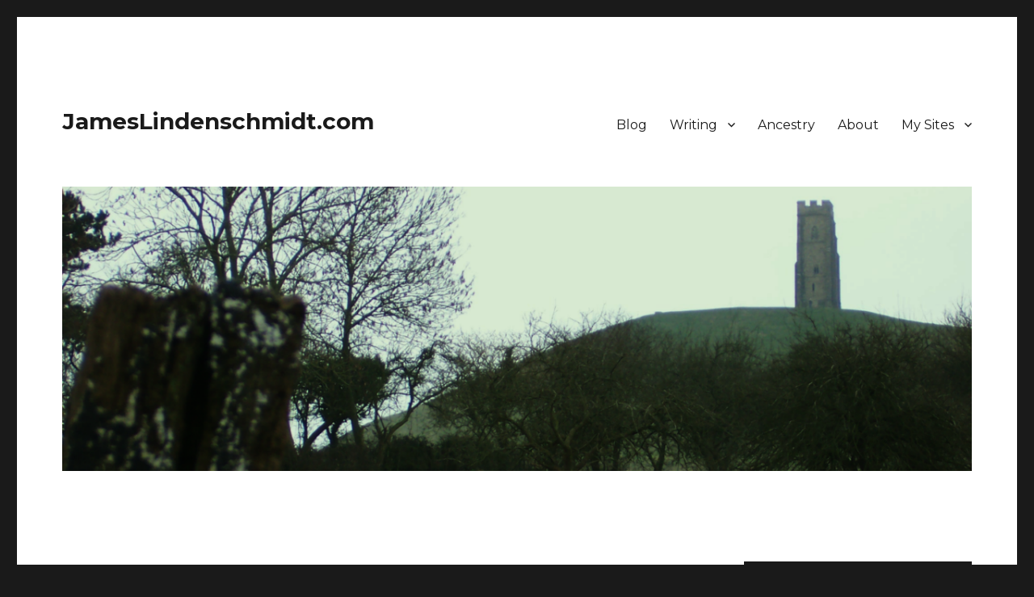

--- FILE ---
content_type: text/html; charset=UTF-8
request_url: https://jameslindenschmidt.com/2004/03/comments-on-this-site/
body_size: 11881
content:
<!DOCTYPE html>
<html lang="en-US" class="no-js">
<head>
	<meta charset="UTF-8">
	<meta name="viewport" content="width=device-width, initial-scale=1">
	<link rel="profile" href="http://gmpg.org/xfn/11">
		<link rel="pingback" href="https://jameslindenschmidt.com/xmlrpc.php">
		<script>(function(html){html.className = html.className.replace(/\bno-js\b/,'js')})(document.documentElement);</script>
<title>comments on this site &#8211; JamesLindenschmidt.com</title>
<meta name='robots' content='max-image-preview:large' />
<link rel='dns-prefetch' href='//stats.wp.com' />
<link rel='dns-prefetch' href='//fonts.googleapis.com' />
<link rel='dns-prefetch' href='//v0.wordpress.com' />
<link rel="alternate" type="application/rss+xml" title="JamesLindenschmidt.com &raquo; Feed" href="https://jameslindenschmidt.com/feed/" />
<link rel="alternate" type="application/rss+xml" title="JamesLindenschmidt.com &raquo; Comments Feed" href="https://jameslindenschmidt.com/comments/feed/" />
<link rel="alternate" type="application/rss+xml" title="JamesLindenschmidt.com &raquo; comments on this site Comments Feed" href="https://jameslindenschmidt.com/2004/03/comments-on-this-site/feed/" />
<link rel="alternate" title="oEmbed (JSON)" type="application/json+oembed" href="https://jameslindenschmidt.com/wp-json/oembed/1.0/embed?url=https%3A%2F%2Fjameslindenschmidt.com%2F2004%2F03%2Fcomments-on-this-site%2F" />
<link rel="alternate" title="oEmbed (XML)" type="text/xml+oembed" href="https://jameslindenschmidt.com/wp-json/oembed/1.0/embed?url=https%3A%2F%2Fjameslindenschmidt.com%2F2004%2F03%2Fcomments-on-this-site%2F&#038;format=xml" />
<style id='wp-img-auto-sizes-contain-inline-css' type='text/css'>
img:is([sizes=auto i],[sizes^="auto," i]){contain-intrinsic-size:3000px 1500px}
/*# sourceURL=wp-img-auto-sizes-contain-inline-css */
</style>
<link rel='stylesheet' id='twentysixteen-jetpack-css' href='https://jameslindenschmidt.com/wp-content/plugins/jetpack/modules/theme-tools/compat/twentysixteen.css?ver=15.3.1' type='text/css' media='all' />
<style id='wp-emoji-styles-inline-css' type='text/css'>

	img.wp-smiley, img.emoji {
		display: inline !important;
		border: none !important;
		box-shadow: none !important;
		height: 1em !important;
		width: 1em !important;
		margin: 0 0.07em !important;
		vertical-align: -0.1em !important;
		background: none !important;
		padding: 0 !important;
	}
/*# sourceURL=wp-emoji-styles-inline-css */
</style>
<style id='wp-block-library-inline-css' type='text/css'>
:root{--wp-block-synced-color:#7a00df;--wp-block-synced-color--rgb:122,0,223;--wp-bound-block-color:var(--wp-block-synced-color);--wp-editor-canvas-background:#ddd;--wp-admin-theme-color:#007cba;--wp-admin-theme-color--rgb:0,124,186;--wp-admin-theme-color-darker-10:#006ba1;--wp-admin-theme-color-darker-10--rgb:0,107,160.5;--wp-admin-theme-color-darker-20:#005a87;--wp-admin-theme-color-darker-20--rgb:0,90,135;--wp-admin-border-width-focus:2px}@media (min-resolution:192dpi){:root{--wp-admin-border-width-focus:1.5px}}.wp-element-button{cursor:pointer}:root .has-very-light-gray-background-color{background-color:#eee}:root .has-very-dark-gray-background-color{background-color:#313131}:root .has-very-light-gray-color{color:#eee}:root .has-very-dark-gray-color{color:#313131}:root .has-vivid-green-cyan-to-vivid-cyan-blue-gradient-background{background:linear-gradient(135deg,#00d084,#0693e3)}:root .has-purple-crush-gradient-background{background:linear-gradient(135deg,#34e2e4,#4721fb 50%,#ab1dfe)}:root .has-hazy-dawn-gradient-background{background:linear-gradient(135deg,#faaca8,#dad0ec)}:root .has-subdued-olive-gradient-background{background:linear-gradient(135deg,#fafae1,#67a671)}:root .has-atomic-cream-gradient-background{background:linear-gradient(135deg,#fdd79a,#004a59)}:root .has-nightshade-gradient-background{background:linear-gradient(135deg,#330968,#31cdcf)}:root .has-midnight-gradient-background{background:linear-gradient(135deg,#020381,#2874fc)}:root{--wp--preset--font-size--normal:16px;--wp--preset--font-size--huge:42px}.has-regular-font-size{font-size:1em}.has-larger-font-size{font-size:2.625em}.has-normal-font-size{font-size:var(--wp--preset--font-size--normal)}.has-huge-font-size{font-size:var(--wp--preset--font-size--huge)}.has-text-align-center{text-align:center}.has-text-align-left{text-align:left}.has-text-align-right{text-align:right}.has-fit-text{white-space:nowrap!important}#end-resizable-editor-section{display:none}.aligncenter{clear:both}.items-justified-left{justify-content:flex-start}.items-justified-center{justify-content:center}.items-justified-right{justify-content:flex-end}.items-justified-space-between{justify-content:space-between}.screen-reader-text{border:0;clip-path:inset(50%);height:1px;margin:-1px;overflow:hidden;padding:0;position:absolute;width:1px;word-wrap:normal!important}.screen-reader-text:focus{background-color:#ddd;clip-path:none;color:#444;display:block;font-size:1em;height:auto;left:5px;line-height:normal;padding:15px 23px 14px;text-decoration:none;top:5px;width:auto;z-index:100000}html :where(.has-border-color){border-style:solid}html :where([style*=border-top-color]){border-top-style:solid}html :where([style*=border-right-color]){border-right-style:solid}html :where([style*=border-bottom-color]){border-bottom-style:solid}html :where([style*=border-left-color]){border-left-style:solid}html :where([style*=border-width]){border-style:solid}html :where([style*=border-top-width]){border-top-style:solid}html :where([style*=border-right-width]){border-right-style:solid}html :where([style*=border-bottom-width]){border-bottom-style:solid}html :where([style*=border-left-width]){border-left-style:solid}html :where(img[class*=wp-image-]){height:auto;max-width:100%}:where(figure){margin:0 0 1em}html :where(.is-position-sticky){--wp-admin--admin-bar--position-offset:var(--wp-admin--admin-bar--height,0px)}@media screen and (max-width:600px){html :where(.is-position-sticky){--wp-admin--admin-bar--position-offset:0px}}

/*# sourceURL=wp-block-library-inline-css */
</style><style id='global-styles-inline-css' type='text/css'>
:root{--wp--preset--aspect-ratio--square: 1;--wp--preset--aspect-ratio--4-3: 4/3;--wp--preset--aspect-ratio--3-4: 3/4;--wp--preset--aspect-ratio--3-2: 3/2;--wp--preset--aspect-ratio--2-3: 2/3;--wp--preset--aspect-ratio--16-9: 16/9;--wp--preset--aspect-ratio--9-16: 9/16;--wp--preset--color--black: #000000;--wp--preset--color--cyan-bluish-gray: #abb8c3;--wp--preset--color--white: #fff;--wp--preset--color--pale-pink: #f78da7;--wp--preset--color--vivid-red: #cf2e2e;--wp--preset--color--luminous-vivid-orange: #ff6900;--wp--preset--color--luminous-vivid-amber: #fcb900;--wp--preset--color--light-green-cyan: #7bdcb5;--wp--preset--color--vivid-green-cyan: #00d084;--wp--preset--color--pale-cyan-blue: #8ed1fc;--wp--preset--color--vivid-cyan-blue: #0693e3;--wp--preset--color--vivid-purple: #9b51e0;--wp--preset--color--dark-gray: #1a1a1a;--wp--preset--color--medium-gray: #686868;--wp--preset--color--light-gray: #e5e5e5;--wp--preset--color--blue-gray: #4d545c;--wp--preset--color--bright-blue: #007acc;--wp--preset--color--light-blue: #9adffd;--wp--preset--color--dark-brown: #402b30;--wp--preset--color--medium-brown: #774e24;--wp--preset--color--dark-red: #640c1f;--wp--preset--color--bright-red: #ff675f;--wp--preset--color--yellow: #ffef8e;--wp--preset--gradient--vivid-cyan-blue-to-vivid-purple: linear-gradient(135deg,rgb(6,147,227) 0%,rgb(155,81,224) 100%);--wp--preset--gradient--light-green-cyan-to-vivid-green-cyan: linear-gradient(135deg,rgb(122,220,180) 0%,rgb(0,208,130) 100%);--wp--preset--gradient--luminous-vivid-amber-to-luminous-vivid-orange: linear-gradient(135deg,rgb(252,185,0) 0%,rgb(255,105,0) 100%);--wp--preset--gradient--luminous-vivid-orange-to-vivid-red: linear-gradient(135deg,rgb(255,105,0) 0%,rgb(207,46,46) 100%);--wp--preset--gradient--very-light-gray-to-cyan-bluish-gray: linear-gradient(135deg,rgb(238,238,238) 0%,rgb(169,184,195) 100%);--wp--preset--gradient--cool-to-warm-spectrum: linear-gradient(135deg,rgb(74,234,220) 0%,rgb(151,120,209) 20%,rgb(207,42,186) 40%,rgb(238,44,130) 60%,rgb(251,105,98) 80%,rgb(254,248,76) 100%);--wp--preset--gradient--blush-light-purple: linear-gradient(135deg,rgb(255,206,236) 0%,rgb(152,150,240) 100%);--wp--preset--gradient--blush-bordeaux: linear-gradient(135deg,rgb(254,205,165) 0%,rgb(254,45,45) 50%,rgb(107,0,62) 100%);--wp--preset--gradient--luminous-dusk: linear-gradient(135deg,rgb(255,203,112) 0%,rgb(199,81,192) 50%,rgb(65,88,208) 100%);--wp--preset--gradient--pale-ocean: linear-gradient(135deg,rgb(255,245,203) 0%,rgb(182,227,212) 50%,rgb(51,167,181) 100%);--wp--preset--gradient--electric-grass: linear-gradient(135deg,rgb(202,248,128) 0%,rgb(113,206,126) 100%);--wp--preset--gradient--midnight: linear-gradient(135deg,rgb(2,3,129) 0%,rgb(40,116,252) 100%);--wp--preset--font-size--small: 13px;--wp--preset--font-size--medium: 20px;--wp--preset--font-size--large: 36px;--wp--preset--font-size--x-large: 42px;--wp--preset--spacing--20: 0.44rem;--wp--preset--spacing--30: 0.67rem;--wp--preset--spacing--40: 1rem;--wp--preset--spacing--50: 1.5rem;--wp--preset--spacing--60: 2.25rem;--wp--preset--spacing--70: 3.38rem;--wp--preset--spacing--80: 5.06rem;--wp--preset--shadow--natural: 6px 6px 9px rgba(0, 0, 0, 0.2);--wp--preset--shadow--deep: 12px 12px 50px rgba(0, 0, 0, 0.4);--wp--preset--shadow--sharp: 6px 6px 0px rgba(0, 0, 0, 0.2);--wp--preset--shadow--outlined: 6px 6px 0px -3px rgb(255, 255, 255), 6px 6px rgb(0, 0, 0);--wp--preset--shadow--crisp: 6px 6px 0px rgb(0, 0, 0);}:where(.is-layout-flex){gap: 0.5em;}:where(.is-layout-grid){gap: 0.5em;}body .is-layout-flex{display: flex;}.is-layout-flex{flex-wrap: wrap;align-items: center;}.is-layout-flex > :is(*, div){margin: 0;}body .is-layout-grid{display: grid;}.is-layout-grid > :is(*, div){margin: 0;}:where(.wp-block-columns.is-layout-flex){gap: 2em;}:where(.wp-block-columns.is-layout-grid){gap: 2em;}:where(.wp-block-post-template.is-layout-flex){gap: 1.25em;}:where(.wp-block-post-template.is-layout-grid){gap: 1.25em;}.has-black-color{color: var(--wp--preset--color--black) !important;}.has-cyan-bluish-gray-color{color: var(--wp--preset--color--cyan-bluish-gray) !important;}.has-white-color{color: var(--wp--preset--color--white) !important;}.has-pale-pink-color{color: var(--wp--preset--color--pale-pink) !important;}.has-vivid-red-color{color: var(--wp--preset--color--vivid-red) !important;}.has-luminous-vivid-orange-color{color: var(--wp--preset--color--luminous-vivid-orange) !important;}.has-luminous-vivid-amber-color{color: var(--wp--preset--color--luminous-vivid-amber) !important;}.has-light-green-cyan-color{color: var(--wp--preset--color--light-green-cyan) !important;}.has-vivid-green-cyan-color{color: var(--wp--preset--color--vivid-green-cyan) !important;}.has-pale-cyan-blue-color{color: var(--wp--preset--color--pale-cyan-blue) !important;}.has-vivid-cyan-blue-color{color: var(--wp--preset--color--vivid-cyan-blue) !important;}.has-vivid-purple-color{color: var(--wp--preset--color--vivid-purple) !important;}.has-black-background-color{background-color: var(--wp--preset--color--black) !important;}.has-cyan-bluish-gray-background-color{background-color: var(--wp--preset--color--cyan-bluish-gray) !important;}.has-white-background-color{background-color: var(--wp--preset--color--white) !important;}.has-pale-pink-background-color{background-color: var(--wp--preset--color--pale-pink) !important;}.has-vivid-red-background-color{background-color: var(--wp--preset--color--vivid-red) !important;}.has-luminous-vivid-orange-background-color{background-color: var(--wp--preset--color--luminous-vivid-orange) !important;}.has-luminous-vivid-amber-background-color{background-color: var(--wp--preset--color--luminous-vivid-amber) !important;}.has-light-green-cyan-background-color{background-color: var(--wp--preset--color--light-green-cyan) !important;}.has-vivid-green-cyan-background-color{background-color: var(--wp--preset--color--vivid-green-cyan) !important;}.has-pale-cyan-blue-background-color{background-color: var(--wp--preset--color--pale-cyan-blue) !important;}.has-vivid-cyan-blue-background-color{background-color: var(--wp--preset--color--vivid-cyan-blue) !important;}.has-vivid-purple-background-color{background-color: var(--wp--preset--color--vivid-purple) !important;}.has-black-border-color{border-color: var(--wp--preset--color--black) !important;}.has-cyan-bluish-gray-border-color{border-color: var(--wp--preset--color--cyan-bluish-gray) !important;}.has-white-border-color{border-color: var(--wp--preset--color--white) !important;}.has-pale-pink-border-color{border-color: var(--wp--preset--color--pale-pink) !important;}.has-vivid-red-border-color{border-color: var(--wp--preset--color--vivid-red) !important;}.has-luminous-vivid-orange-border-color{border-color: var(--wp--preset--color--luminous-vivid-orange) !important;}.has-luminous-vivid-amber-border-color{border-color: var(--wp--preset--color--luminous-vivid-amber) !important;}.has-light-green-cyan-border-color{border-color: var(--wp--preset--color--light-green-cyan) !important;}.has-vivid-green-cyan-border-color{border-color: var(--wp--preset--color--vivid-green-cyan) !important;}.has-pale-cyan-blue-border-color{border-color: var(--wp--preset--color--pale-cyan-blue) !important;}.has-vivid-cyan-blue-border-color{border-color: var(--wp--preset--color--vivid-cyan-blue) !important;}.has-vivid-purple-border-color{border-color: var(--wp--preset--color--vivid-purple) !important;}.has-vivid-cyan-blue-to-vivid-purple-gradient-background{background: var(--wp--preset--gradient--vivid-cyan-blue-to-vivid-purple) !important;}.has-light-green-cyan-to-vivid-green-cyan-gradient-background{background: var(--wp--preset--gradient--light-green-cyan-to-vivid-green-cyan) !important;}.has-luminous-vivid-amber-to-luminous-vivid-orange-gradient-background{background: var(--wp--preset--gradient--luminous-vivid-amber-to-luminous-vivid-orange) !important;}.has-luminous-vivid-orange-to-vivid-red-gradient-background{background: var(--wp--preset--gradient--luminous-vivid-orange-to-vivid-red) !important;}.has-very-light-gray-to-cyan-bluish-gray-gradient-background{background: var(--wp--preset--gradient--very-light-gray-to-cyan-bluish-gray) !important;}.has-cool-to-warm-spectrum-gradient-background{background: var(--wp--preset--gradient--cool-to-warm-spectrum) !important;}.has-blush-light-purple-gradient-background{background: var(--wp--preset--gradient--blush-light-purple) !important;}.has-blush-bordeaux-gradient-background{background: var(--wp--preset--gradient--blush-bordeaux) !important;}.has-luminous-dusk-gradient-background{background: var(--wp--preset--gradient--luminous-dusk) !important;}.has-pale-ocean-gradient-background{background: var(--wp--preset--gradient--pale-ocean) !important;}.has-electric-grass-gradient-background{background: var(--wp--preset--gradient--electric-grass) !important;}.has-midnight-gradient-background{background: var(--wp--preset--gradient--midnight) !important;}.has-small-font-size{font-size: var(--wp--preset--font-size--small) !important;}.has-medium-font-size{font-size: var(--wp--preset--font-size--medium) !important;}.has-large-font-size{font-size: var(--wp--preset--font-size--large) !important;}.has-x-large-font-size{font-size: var(--wp--preset--font-size--x-large) !important;}
/*# sourceURL=global-styles-inline-css */
</style>

<style id='classic-theme-styles-inline-css' type='text/css'>
/*! This file is auto-generated */
.wp-block-button__link{color:#fff;background-color:#32373c;border-radius:9999px;box-shadow:none;text-decoration:none;padding:calc(.667em + 2px) calc(1.333em + 2px);font-size:1.125em}.wp-block-file__button{background:#32373c;color:#fff;text-decoration:none}
/*# sourceURL=/wp-includes/css/classic-themes.min.css */
</style>
<link rel='stylesheet' id='twentysixteen-fonts-css' href='https://fonts.googleapis.com/css?family=Merriweather%3A400%2C700%2C900%2C400italic%2C700italic%2C900italic%7CMontserrat%3A400%2C700%7CInconsolata%3A400&#038;subset=latin%2Clatin-ext' type='text/css' media='all' />
<link rel='stylesheet' id='genericons-css' href='https://jameslindenschmidt.com/wp-content/plugins/jetpack/_inc/genericons/genericons/genericons.css?ver=3.1' type='text/css' media='all' />
<link rel='stylesheet' id='twentysixteen-style-css' href='https://jameslindenschmidt.com/wp-content/themes/twentysixteen/style.css?ver=6.9' type='text/css' media='all' />
<link rel='stylesheet' id='twentysixteen-block-style-css' href='https://jameslindenschmidt.com/wp-content/themes/twentysixteen/css/blocks.css?ver=20181230' type='text/css' media='all' />
<script type="text/javascript" src="https://jameslindenschmidt.com/wp-includes/js/jquery/jquery.min.js?ver=3.7.1" id="jquery-core-js"></script>
<script type="text/javascript" src="https://jameslindenschmidt.com/wp-includes/js/jquery/jquery-migrate.min.js?ver=3.4.1" id="jquery-migrate-js"></script>
<link rel="https://api.w.org/" href="https://jameslindenschmidt.com/wp-json/" /><link rel="alternate" title="JSON" type="application/json" href="https://jameslindenschmidt.com/wp-json/wp/v2/posts/66" /><link rel="EditURI" type="application/rsd+xml" title="RSD" href="https://jameslindenschmidt.com/xmlrpc.php?rsd" />
<meta name="generator" content="WordPress 6.9" />
<link rel="canonical" href="https://jameslindenschmidt.com/2004/03/comments-on-this-site/" />
<link rel='shortlink' href='https://wp.me/p69rFY-14' />
	<style>img#wpstats{display:none}</style>
		
<!-- Jetpack Open Graph Tags -->
<meta property="og:type" content="article" />
<meta property="og:title" content="comments on this site" />
<meta property="og:url" content="https://jameslindenschmidt.com/2004/03/comments-on-this-site/" />
<meta property="og:description" content="Well, so far the comment feature on this site has been, to say the least, underutilized. I have no idea how many people read this site, but I humbly invite more of you to make a comment. For the un…" />
<meta property="article:published_time" content="2004-03-25T03:43:00+00:00" />
<meta property="article:modified_time" content="2004-03-25T03:43:00+00:00" />
<meta property="og:site_name" content="JamesLindenschmidt.com" />
<meta property="og:image" content="https://s0.wp.com/i/blank.jpg" />
<meta property="og:image:width" content="200" />
<meta property="og:image:height" content="200" />
<meta property="og:image:alt" content="" />
<meta property="og:locale" content="en_US" />
<meta name="twitter:text:title" content="comments on this site" />
<meta name="twitter:image" content="https://jameslindenschmidt.com/wp-content/uploads/2016/01/favicon.png" />
<meta name="twitter:card" content="summary" />

<!-- End Jetpack Open Graph Tags -->
<link rel="icon" href="https://jameslindenschmidt.com/wp-content/uploads/2016/01/favicon-150x150.png" sizes="32x32" />
<link rel="icon" href="https://jameslindenschmidt.com/wp-content/uploads/2016/01/favicon.png" sizes="192x192" />
<link rel="apple-touch-icon" href="https://jameslindenschmidt.com/wp-content/uploads/2016/01/favicon.png" />
<meta name="msapplication-TileImage" content="https://jameslindenschmidt.com/wp-content/uploads/2016/01/favicon.png" />
</head>

<body class="wp-singular post-template-default single single-post postid-66 single-format-standard wp-embed-responsive wp-theme-twentysixteen">
<div id="page" class="site">
	<div class="site-inner">
		<a class="skip-link screen-reader-text" href="#content">Skip to content</a>

		<header id="masthead" class="site-header" role="banner">
			<div class="site-header-main">
				<div class="site-branding">
					
											<p class="site-title"><a href="https://jameslindenschmidt.com/" rel="home">JamesLindenschmidt.com</a></p>
									</div><!-- .site-branding -->

									<button id="menu-toggle" class="menu-toggle">Menu</button>

					<div id="site-header-menu" class="site-header-menu">
													<nav id="site-navigation" class="main-navigation" role="navigation" aria-label="Primary Menu">
								<div class="menu-jwl-standard-menu-1-container"><ul id="menu-jwl-standard-menu-1" class="primary-menu"><li id="menu-item-21" class="menu-item menu-item-type-custom menu-item-object-custom menu-item-home menu-item-21"><a href="https://jameslindenschmidt.com/">Blog</a></li>
<li id="menu-item-138" class="menu-item menu-item-type-post_type menu-item-object-page menu-item-has-children menu-item-138"><a href="https://jameslindenschmidt.com/writing/">Writing</a>
<ul class="sub-menu">
	<li id="menu-item-357" class="menu-item menu-item-type-custom menu-item-object-custom menu-item-357"><a href="http://www.gikacoustics.com/category/acoustics-and-audiogeekery/">Acoustics &#038; Audiogeekery</a></li>
	<li id="menu-item-241" class="menu-item menu-item-type-custom menu-item-object-custom menu-item-241"><a href="https://godsandradicals.org/author/jameslindenschmidt/">Gods &#038; Radicals</a></li>
	<li id="menu-item-184" class="menu-item menu-item-type-post_type menu-item-object-page menu-item-184"><a href="https://jameslindenschmidt.com/writing/recording-magazine/">Recording Magazine</a></li>
</ul>
</li>
<li id="menu-item-13" class="menu-item menu-item-type-post_type menu-item-object-page menu-item-13"><a href="https://jameslindenschmidt.com/ancestry/">Ancestry</a></li>
<li id="menu-item-10" class="menu-item menu-item-type-post_type menu-item-object-page menu-item-10"><a href="https://jameslindenschmidt.com/about/">About</a></li>
<li id="menu-item-135" class="menu-item menu-item-type-post_type menu-item-object-page menu-item-has-children menu-item-135"><a href="https://jameslindenschmidt.com/my-sites/">My Sites</a>
<ul class="sub-menu">
	<li id="menu-item-5" class="menu-item menu-item-type-custom menu-item-object-custom menu-item-5"><a href="http://www.craftedrecordings.com">CraftedRecordings.com</a></li>
	<li id="menu-item-6" class="menu-item menu-item-type-custom menu-item-object-custom menu-item-6"><a href="http://www.bardicbrews.net">BardicBrews.net</a></li>
</ul>
</li>
</ul></div>							</nav><!-- .main-navigation -->
						
											</div><!-- .site-header-menu -->
							</div><!-- .site-header-main -->

											<div class="header-image">
					<a href="https://jameslindenschmidt.com/" rel="home">
						<img src="https://jameslindenschmidt.com/wp-content/uploads/2014/12/cropped-Header-1-background-1.png" srcset="https://jameslindenschmidt.com/wp-content/uploads/2014/12/cropped-Header-1-background-1-300x94.png 300w, https://jameslindenschmidt.com/wp-content/uploads/2014/12/cropped-Header-1-background-1-768x240.png 768w, https://jameslindenschmidt.com/wp-content/uploads/2014/12/cropped-Header-1-background-1-1024x320.png 1024w, https://jameslindenschmidt.com/wp-content/uploads/2014/12/cropped-Header-1-background-1.png 1200w" sizes="(max-width: 709px) 85vw, (max-width: 909px) 81vw, (max-width: 1362px) 88vw, 1200px" width="1200" height="375" alt="JamesLindenschmidt.com">
					</a>
				</div><!-- .header-image -->
					</header><!-- .site-header -->

		<div id="content" class="site-content">

<div id="primary" class="content-area">
	<main id="main" class="site-main" role="main">
		
<article id="post-66" class="post-66 post type-post status-publish format-standard hentry category-uncategorized">
	<header class="entry-header">
		<h1 class="entry-title">comments on this site</h1>	</header><!-- .entry-header -->

	
	
	<div class="entry-content">
		<p>Well, so far the comment feature on this site has been, to say the least, underutilized. I have no idea how many people read this site, but I humbly invite more of you to make a comment. For the uninitiated, simply click on the &#8216;Comment (x)&#8217; button at the bottom of each entry to add a comment. Pretty simple. I&#8217;d love to hear what&#8217;s on your mind, as it interacts with this virtual representation of my mind.</p>
	</div><!-- .entry-content -->

	<footer class="entry-footer">
		<span class="byline"><span class="author vcard"><span class="screen-reader-text">Author </span> <a class="url fn n" href="https://jameslindenschmidt.com/author/jwl/">JWL</a></span></span><span class="posted-on"><span class="screen-reader-text">Posted on </span><a href="https://jameslindenschmidt.com/2004/03/comments-on-this-site/" rel="bookmark"><time class="entry-date published updated" datetime="2004-03-25T03:43:00+00:00">March 25, 2004</time></a></span><span class="cat-links"><span class="screen-reader-text">Categories </span><a href="https://jameslindenschmidt.com/category/uncategorized/" rel="category tag">Uncategorized</a></span>			</footer><!-- .entry-footer -->
</article><!-- #post-## -->

<div id="comments" class="comments-area">

	
	
		<div id="respond" class="comment-respond">
		<h2 id="reply-title" class="comment-reply-title">Leave a Reply <small><a rel="nofollow" id="cancel-comment-reply-link" href="/2004/03/comments-on-this-site/#respond" style="display:none;">Cancel reply</a></small></h2><p class="must-log-in">You must be <a href="https://jameslindenschmidt.com/wp-login.php?redirect_to=https%3A%2F%2Fjameslindenschmidt.com%2F2004%2F03%2Fcomments-on-this-site%2F">logged in</a> to post a comment.</p>	</div><!-- #respond -->
	
</div><!-- .comments-area -->

	<nav class="navigation post-navigation" aria-label="Posts">
		<h2 class="screen-reader-text">Post navigation</h2>
		<div class="nav-links"><div class="nav-previous"><a href="https://jameslindenschmidt.com/2004/03/speaking-of-oil-and-war/" rel="prev"><span class="meta-nav" aria-hidden="true">Previous</span> <span class="screen-reader-text">Previous post:</span> <span class="post-title">speaking of oil and war&#8230;</span></a></div><div class="nav-next"><a href="https://jameslindenschmidt.com/2004/03/free-culture/" rel="next"><span class="meta-nav" aria-hidden="true">Next</span> <span class="screen-reader-text">Next post:</span> <span class="post-title">Free Culture</span></a></div></div>
	</nav>
	</main><!-- .site-main -->

	<aside id="content-bottom-widgets" class="content-bottom-widgets" role="complementary">
			<div class="widget-area">
			<section id="search-2" class="widget widget_search">
<form role="search" method="get" class="search-form" action="https://jameslindenschmidt.com/">
	<label>
		<span class="screen-reader-text">Search for:</span>
		<input type="search" class="search-field" placeholder="Search &hellip;" value="" name="s" />
	</label>
	<button type="submit" class="search-submit"><span class="screen-reader-text">Search</span></button>
</form>
</section><section id="categories-2" class="widget widget_categories"><h2 class="widget-title">Categories</h2>
			<ul>
					<li class="cat-item cat-item-20"><a href="https://jameslindenschmidt.com/category/words/a-sense-of-place/">A Sense of Place</a>
</li>
	<li class="cat-item cat-item-13"><a href="https://jameslindenschmidt.com/category/audiogeekery/acoustics/">Acoustics</a>
</li>
	<li class="cat-item cat-item-3"><a href="https://jameslindenschmidt.com/category/administrivia/">Administrivia</a>
</li>
	<li class="cat-item cat-item-19"><a href="https://jameslindenschmidt.com/category/ancestry/">Ancestry</a>
</li>
	<li class="cat-item cat-item-53"><a href="https://jameslindenschmidt.com/category/anti-capitalism/">Anti-Capitalism</a>
</li>
	<li class="cat-item cat-item-16"><a href="https://jameslindenschmidt.com/category/words/articles/">Articles</a>
</li>
	<li class="cat-item cat-item-4"><a href="https://jameslindenschmidt.com/category/audiogeekery/">Audiogeekery</a>
</li>
	<li class="cat-item cat-item-58"><a href="https://jameslindenschmidt.com/category/brewing/">Brewing</a>
</li>
	<li class="cat-item cat-item-27"><a href="https://jameslindenschmidt.com/category/capitalism/">Capitalism</a>
</li>
	<li class="cat-item cat-item-59"><a href="https://jameslindenschmidt.com/category/druidry/">Druidry</a>
</li>
	<li class="cat-item cat-item-6"><a href="https://jameslindenschmidt.com/category/food/fermentation/">Fermentation</a>
</li>
	<li class="cat-item cat-item-60"><a href="https://jameslindenschmidt.com/category/fire/">Fire</a>
</li>
	<li class="cat-item cat-item-5"><a href="https://jameslindenschmidt.com/category/food/">Food</a>
</li>
	<li class="cat-item cat-item-25"><a href="https://jameslindenschmidt.com/category/words/gods-radicals/">Gods &amp; Radicals</a>
</li>
	<li class="cat-item cat-item-8"><a href="https://jameslindenschmidt.com/category/food/grilling/">Grilling</a>
</li>
	<li class="cat-item cat-item-54"><a href="https://jameslindenschmidt.com/category/healthquest/">HealthQuest</a>
</li>
	<li class="cat-item cat-item-55"><a href="https://jameslindenschmidt.com/category/linux/">Linux</a>
</li>
	<li class="cat-item cat-item-51"><a href="https://jameslindenschmidt.com/category/loved-ones/">Loved Ones</a>
</li>
	<li class="cat-item cat-item-24"><a href="https://jameslindenschmidt.com/category/food/meadmaking/">Meadmaking</a>
</li>
	<li class="cat-item cat-item-57"><a href="https://jameslindenschmidt.com/category/metaphysics/">Metaphysics</a>
</li>
	<li class="cat-item cat-item-47"><a href="https://jameslindenschmidt.com/category/mix-cd/">Mix CD</a>
</li>
	<li class="cat-item cat-item-11"><a href="https://jameslindenschmidt.com/category/audiogeekery/music/">Music</a>
</li>
	<li class="cat-item cat-item-48"><a href="https://jameslindenschmidt.com/category/music-2/">Music</a>
</li>
	<li class="cat-item cat-item-28"><a href="https://jameslindenschmidt.com/category/paganism/">Paganism</a>
</li>
	<li class="cat-item cat-item-49"><a href="https://jameslindenschmidt.com/category/words/pamphlets/">Pamphlets</a>
</li>
	<li class="cat-item cat-item-23"><a href="https://jameslindenschmidt.com/category/words/patheos/">Patheos</a>
</li>
	<li class="cat-item cat-item-61"><a href="https://jameslindenschmidt.com/category/permaculture/">Permaculture</a>
</li>
	<li class="cat-item cat-item-56"><a href="https://jameslindenschmidt.com/category/personal/">Personal</a>
</li>
	<li class="cat-item cat-item-22"><a href="https://jameslindenschmidt.com/category/words/poetry/">Poetry</a>
</li>
	<li class="cat-item cat-item-26"><a href="https://jameslindenschmidt.com/category/politics/">Politics</a>
</li>
	<li class="cat-item cat-item-34"><a href="https://jameslindenschmidt.com/category/polytheism/">Polytheism</a>
</li>
	<li class="cat-item cat-item-15"><a href="https://jameslindenschmidt.com/category/words/rants/">Rants</a>
</li>
	<li class="cat-item cat-item-14"><a href="https://jameslindenschmidt.com/category/words/reading/">Reading</a>
</li>
	<li class="cat-item cat-item-12"><a href="https://jameslindenschmidt.com/category/audiogeekery/recording/">Recording</a>
</li>
	<li class="cat-item cat-item-52"><a href="https://jameslindenschmidt.com/category/words/recording-magazine/">Recording Magazine</a>
</li>
	<li class="cat-item cat-item-21"><a href="https://jameslindenschmidt.com/category/stargazing/">Stargazing</a>
</li>
	<li class="cat-item cat-item-9"><a href="https://jameslindenschmidt.com/category/words/stories/">Stories</a>
</li>
	<li class="cat-item cat-item-7"><a href="https://jameslindenschmidt.com/category/sustainability/">Sustainability</a>
</li>
	<li class="cat-item cat-item-18"><a href="https://jameslindenschmidt.com/category/technology/">Technology</a>
</li>
	<li class="cat-item cat-item-1"><a href="https://jameslindenschmidt.com/category/uncategorized/">Uncategorized</a>
</li>
	<li class="cat-item cat-item-17"><a href="https://jameslindenschmidt.com/category/words/">Words</a>
</li>
	<li class="cat-item cat-item-50"><a href="https://jameslindenschmidt.com/category/workshops/">Workshops</a>
</li>
			</ul>

			</section><section id="archives-2" class="widget widget_archive"><h2 class="widget-title">Archives</h2>
			<ul>
					<li><a href='https://jameslindenschmidt.com/2017/06/'>June 2017</a></li>
	<li><a href='https://jameslindenschmidt.com/2016/06/'>June 2016</a></li>
	<li><a href='https://jameslindenschmidt.com/2016/04/'>April 2016</a></li>
	<li><a href='https://jameslindenschmidt.com/2015/10/'>October 2015</a></li>
	<li><a href='https://jameslindenschmidt.com/2015/08/'>August 2015</a></li>
	<li><a href='https://jameslindenschmidt.com/2015/07/'>July 2015</a></li>
	<li><a href='https://jameslindenschmidt.com/2015/06/'>June 2015</a></li>
	<li><a href='https://jameslindenschmidt.com/2015/05/'>May 2015</a></li>
	<li><a href='https://jameslindenschmidt.com/2015/04/'>April 2015</a></li>
	<li><a href='https://jameslindenschmidt.com/2015/03/'>March 2015</a></li>
	<li><a href='https://jameslindenschmidt.com/2015/02/'>February 2015</a></li>
	<li><a href='https://jameslindenschmidt.com/2015/01/'>January 2015</a></li>
	<li><a href='https://jameslindenschmidt.com/2014/12/'>December 2014</a></li>
	<li><a href='https://jameslindenschmidt.com/2012/04/'>April 2012</a></li>
	<li><a href='https://jameslindenschmidt.com/2011/11/'>November 2011</a></li>
	<li><a href='https://jameslindenschmidt.com/2010/10/'>October 2010</a></li>
	<li><a href='https://jameslindenschmidt.com/2010/08/'>August 2010</a></li>
	<li><a href='https://jameslindenschmidt.com/2010/06/'>June 2010</a></li>
	<li><a href='https://jameslindenschmidt.com/2010/01/'>January 2010</a></li>
	<li><a href='https://jameslindenschmidt.com/2009/12/'>December 2009</a></li>
	<li><a href='https://jameslindenschmidt.com/2009/10/'>October 2009</a></li>
	<li><a href='https://jameslindenschmidt.com/2009/06/'>June 2009</a></li>
	<li><a href='https://jameslindenschmidt.com/2009/02/'>February 2009</a></li>
	<li><a href='https://jameslindenschmidt.com/2009/01/'>January 2009</a></li>
	<li><a href='https://jameslindenschmidt.com/2008/11/'>November 2008</a></li>
	<li><a href='https://jameslindenschmidt.com/2008/09/'>September 2008</a></li>
	<li><a href='https://jameslindenschmidt.com/2008/08/'>August 2008</a></li>
	<li><a href='https://jameslindenschmidt.com/2008/05/'>May 2008</a></li>
	<li><a href='https://jameslindenschmidt.com/2008/04/'>April 2008</a></li>
	<li><a href='https://jameslindenschmidt.com/2008/03/'>March 2008</a></li>
	<li><a href='https://jameslindenschmidt.com/2008/02/'>February 2008</a></li>
	<li><a href='https://jameslindenschmidt.com/2008/01/'>January 2008</a></li>
	<li><a href='https://jameslindenschmidt.com/2007/12/'>December 2007</a></li>
	<li><a href='https://jameslindenschmidt.com/2007/11/'>November 2007</a></li>
	<li><a href='https://jameslindenschmidt.com/2007/10/'>October 2007</a></li>
	<li><a href='https://jameslindenschmidt.com/2007/08/'>August 2007</a></li>
	<li><a href='https://jameslindenschmidt.com/2007/07/'>July 2007</a></li>
	<li><a href='https://jameslindenschmidt.com/2007/05/'>May 2007</a></li>
	<li><a href='https://jameslindenschmidt.com/2007/04/'>April 2007</a></li>
	<li><a href='https://jameslindenschmidt.com/2007/03/'>March 2007</a></li>
	<li><a href='https://jameslindenschmidt.com/2007/02/'>February 2007</a></li>
	<li><a href='https://jameslindenschmidt.com/2007/01/'>January 2007</a></li>
	<li><a href='https://jameslindenschmidt.com/2006/12/'>December 2006</a></li>
	<li><a href='https://jameslindenschmidt.com/2006/11/'>November 2006</a></li>
	<li><a href='https://jameslindenschmidt.com/2006/10/'>October 2006</a></li>
	<li><a href='https://jameslindenschmidt.com/2006/09/'>September 2006</a></li>
	<li><a href='https://jameslindenschmidt.com/2006/08/'>August 2006</a></li>
	<li><a href='https://jameslindenschmidt.com/2006/07/'>July 2006</a></li>
	<li><a href='https://jameslindenschmidt.com/2006/06/'>June 2006</a></li>
	<li><a href='https://jameslindenschmidt.com/2006/05/'>May 2006</a></li>
	<li><a href='https://jameslindenschmidt.com/2006/04/'>April 2006</a></li>
	<li><a href='https://jameslindenschmidt.com/2006/03/'>March 2006</a></li>
	<li><a href='https://jameslindenschmidt.com/2006/02/'>February 2006</a></li>
	<li><a href='https://jameslindenschmidt.com/2006/01/'>January 2006</a></li>
	<li><a href='https://jameslindenschmidt.com/2005/12/'>December 2005</a></li>
	<li><a href='https://jameslindenschmidt.com/2005/11/'>November 2005</a></li>
	<li><a href='https://jameslindenschmidt.com/2005/10/'>October 2005</a></li>
	<li><a href='https://jameslindenschmidt.com/2005/09/'>September 2005</a></li>
	<li><a href='https://jameslindenschmidt.com/2005/08/'>August 2005</a></li>
	<li><a href='https://jameslindenschmidt.com/2005/07/'>July 2005</a></li>
	<li><a href='https://jameslindenschmidt.com/2005/06/'>June 2005</a></li>
	<li><a href='https://jameslindenschmidt.com/2005/05/'>May 2005</a></li>
	<li><a href='https://jameslindenschmidt.com/2005/04/'>April 2005</a></li>
	<li><a href='https://jameslindenschmidt.com/2005/03/'>March 2005</a></li>
	<li><a href='https://jameslindenschmidt.com/2005/02/'>February 2005</a></li>
	<li><a href='https://jameslindenschmidt.com/2005/01/'>January 2005</a></li>
	<li><a href='https://jameslindenschmidt.com/2004/12/'>December 2004</a></li>
	<li><a href='https://jameslindenschmidt.com/2004/11/'>November 2004</a></li>
	<li><a href='https://jameslindenschmidt.com/2004/10/'>October 2004</a></li>
	<li><a href='https://jameslindenschmidt.com/2004/09/'>September 2004</a></li>
	<li><a href='https://jameslindenschmidt.com/2004/08/'>August 2004</a></li>
	<li><a href='https://jameslindenschmidt.com/2004/07/'>July 2004</a></li>
	<li><a href='https://jameslindenschmidt.com/2004/06/'>June 2004</a></li>
	<li><a href='https://jameslindenschmidt.com/2004/05/'>May 2004</a></li>
	<li><a href='https://jameslindenschmidt.com/2004/04/'>April 2004</a></li>
	<li><a href='https://jameslindenschmidt.com/2004/03/'>March 2004</a></li>
	<li><a href='https://jameslindenschmidt.com/2004/02/'>February 2004</a></li>
	<li><a href='https://jameslindenschmidt.com/2004/01/'>January 2004</a></li>
	<li><a href='https://jameslindenschmidt.com/2003/12/'>December 2003</a></li>
	<li><a href='https://jameslindenschmidt.com/2003/11/'>November 2003</a></li>
	<li><a href='https://jameslindenschmidt.com/2003/10/'>October 2003</a></li>
	<li><a href='https://jameslindenschmidt.com/2003/09/'>September 2003</a></li>
			</ul>

			</section>		</div><!-- .widget-area -->
	
	</aside><!-- .content-bottom-widgets -->

</div><!-- .content-area -->


	<aside id="secondary" class="sidebar widget-area" role="complementary">
		<section id="search-4" class="widget widget_search">
<form role="search" method="get" class="search-form" action="https://jameslindenschmidt.com/">
	<label>
		<span class="screen-reader-text">Search for:</span>
		<input type="search" class="search-field" placeholder="Search &hellip;" value="" name="s" />
	</label>
	<button type="submit" class="search-submit"><span class="screen-reader-text">Search</span></button>
</form>
</section>
		<section id="recent-posts-3" class="widget widget_recent_entries">
		<h2 class="widget-title">Recent Posts</h2>
		<ul>
											<li>
					<a href="https://jameslindenschmidt.com/2017/06/blog-history/">Blog history</a>
									</li>
											<li>
					<a href="https://jameslindenschmidt.com/2017/06/back-from-the-dead/">Back from the dead</a>
									</li>
											<li>
					<a href="https://jameslindenschmidt.com/2016/06/great-tone-in-the-box-using-harmonics-and-distortion-for-analog-sound-in-digital-mixes/">Great Tone in the Box: Using Harmonics and Distortion for Analog Sound in Digital Mixes</a>
									</li>
											<li>
					<a href="https://jameslindenschmidt.com/2016/06/audiogeek-for-hire/">AudioGeek For Hire</a>
									</li>
											<li>
					<a href="https://jameslindenschmidt.com/2016/04/a_parable_for_earth_day/">A Parable for Earth Day</a>
									</li>
											<li>
					<a href="https://jameslindenschmidt.com/2015/10/acoustics-myths-and-their-hidden-truths/">Acoustics Myths and Their Hidden Truths</a>
									</li>
											<li>
					<a href="https://jameslindenschmidt.com/2015/08/overheard-at-a-park-bench-in-bangor/">Overheard at a Park Bench in Bangor</a>
									</li>
											<li>
					<a href="https://jameslindenschmidt.com/2015/08/radical-paganism-pamphlet/">Radical Paganism pamphlet</a>
									</li>
											<li>
					<a href="https://jameslindenschmidt.com/2015/08/music-of-my-ancestors/">Music of my Ancestors?</a>
									</li>
					</ul>

		</section><section id="archives-4" class="widget widget_archive"><h2 class="widget-title">Archives</h2>		<label class="screen-reader-text" for="archives-dropdown-4">Archives</label>
		<select id="archives-dropdown-4" name="archive-dropdown">
			
			<option value="">Select Month</option>
				<option value='https://jameslindenschmidt.com/2017/06/'> June 2017 &nbsp;(2)</option>
	<option value='https://jameslindenschmidt.com/2016/06/'> June 2016 &nbsp;(2)</option>
	<option value='https://jameslindenschmidt.com/2016/04/'> April 2016 &nbsp;(1)</option>
	<option value='https://jameslindenschmidt.com/2015/10/'> October 2015 &nbsp;(1)</option>
	<option value='https://jameslindenschmidt.com/2015/08/'> August 2015 &nbsp;(3)</option>
	<option value='https://jameslindenschmidt.com/2015/07/'> July 2015 &nbsp;(2)</option>
	<option value='https://jameslindenschmidt.com/2015/06/'> June 2015 &nbsp;(1)</option>
	<option value='https://jameslindenschmidt.com/2015/05/'> May 2015 &nbsp;(3)</option>
	<option value='https://jameslindenschmidt.com/2015/04/'> April 2015 &nbsp;(2)</option>
	<option value='https://jameslindenschmidt.com/2015/03/'> March 2015 &nbsp;(4)</option>
	<option value='https://jameslindenschmidt.com/2015/02/'> February 2015 &nbsp;(4)</option>
	<option value='https://jameslindenschmidt.com/2015/01/'> January 2015 &nbsp;(4)</option>
	<option value='https://jameslindenschmidt.com/2014/12/'> December 2014 &nbsp;(9)</option>
	<option value='https://jameslindenschmidt.com/2012/04/'> April 2012 &nbsp;(1)</option>
	<option value='https://jameslindenschmidt.com/2011/11/'> November 2011 &nbsp;(1)</option>
	<option value='https://jameslindenschmidt.com/2010/10/'> October 2010 &nbsp;(1)</option>
	<option value='https://jameslindenschmidt.com/2010/08/'> August 2010 &nbsp;(1)</option>
	<option value='https://jameslindenschmidt.com/2010/06/'> June 2010 &nbsp;(2)</option>
	<option value='https://jameslindenschmidt.com/2010/01/'> January 2010 &nbsp;(2)</option>
	<option value='https://jameslindenschmidt.com/2009/12/'> December 2009 &nbsp;(1)</option>
	<option value='https://jameslindenschmidt.com/2009/10/'> October 2009 &nbsp;(1)</option>
	<option value='https://jameslindenschmidt.com/2009/06/'> June 2009 &nbsp;(2)</option>
	<option value='https://jameslindenschmidt.com/2009/02/'> February 2009 &nbsp;(2)</option>
	<option value='https://jameslindenschmidt.com/2009/01/'> January 2009 &nbsp;(1)</option>
	<option value='https://jameslindenschmidt.com/2008/11/'> November 2008 &nbsp;(1)</option>
	<option value='https://jameslindenschmidt.com/2008/09/'> September 2008 &nbsp;(1)</option>
	<option value='https://jameslindenschmidt.com/2008/08/'> August 2008 &nbsp;(1)</option>
	<option value='https://jameslindenschmidt.com/2008/05/'> May 2008 &nbsp;(1)</option>
	<option value='https://jameslindenschmidt.com/2008/04/'> April 2008 &nbsp;(2)</option>
	<option value='https://jameslindenschmidt.com/2008/03/'> March 2008 &nbsp;(3)</option>
	<option value='https://jameslindenschmidt.com/2008/02/'> February 2008 &nbsp;(2)</option>
	<option value='https://jameslindenschmidt.com/2008/01/'> January 2008 &nbsp;(4)</option>
	<option value='https://jameslindenschmidt.com/2007/12/'> December 2007 &nbsp;(4)</option>
	<option value='https://jameslindenschmidt.com/2007/11/'> November 2007 &nbsp;(3)</option>
	<option value='https://jameslindenschmidt.com/2007/10/'> October 2007 &nbsp;(1)</option>
	<option value='https://jameslindenschmidt.com/2007/08/'> August 2007 &nbsp;(2)</option>
	<option value='https://jameslindenschmidt.com/2007/07/'> July 2007 &nbsp;(2)</option>
	<option value='https://jameslindenschmidt.com/2007/05/'> May 2007 &nbsp;(4)</option>
	<option value='https://jameslindenschmidt.com/2007/04/'> April 2007 &nbsp;(1)</option>
	<option value='https://jameslindenschmidt.com/2007/03/'> March 2007 &nbsp;(1)</option>
	<option value='https://jameslindenschmidt.com/2007/02/'> February 2007 &nbsp;(2)</option>
	<option value='https://jameslindenschmidt.com/2007/01/'> January 2007 &nbsp;(6)</option>
	<option value='https://jameslindenschmidt.com/2006/12/'> December 2006 &nbsp;(2)</option>
	<option value='https://jameslindenschmidt.com/2006/11/'> November 2006 &nbsp;(4)</option>
	<option value='https://jameslindenschmidt.com/2006/10/'> October 2006 &nbsp;(1)</option>
	<option value='https://jameslindenschmidt.com/2006/09/'> September 2006 &nbsp;(1)</option>
	<option value='https://jameslindenschmidt.com/2006/08/'> August 2006 &nbsp;(3)</option>
	<option value='https://jameslindenschmidt.com/2006/07/'> July 2006 &nbsp;(4)</option>
	<option value='https://jameslindenschmidt.com/2006/06/'> June 2006 &nbsp;(9)</option>
	<option value='https://jameslindenschmidt.com/2006/05/'> May 2006 &nbsp;(7)</option>
	<option value='https://jameslindenschmidt.com/2006/04/'> April 2006 &nbsp;(18)</option>
	<option value='https://jameslindenschmidt.com/2006/03/'> March 2006 &nbsp;(12)</option>
	<option value='https://jameslindenschmidt.com/2006/02/'> February 2006 &nbsp;(4)</option>
	<option value='https://jameslindenschmidt.com/2006/01/'> January 2006 &nbsp;(12)</option>
	<option value='https://jameslindenschmidt.com/2005/12/'> December 2005 &nbsp;(11)</option>
	<option value='https://jameslindenschmidt.com/2005/11/'> November 2005 &nbsp;(21)</option>
	<option value='https://jameslindenschmidt.com/2005/10/'> October 2005 &nbsp;(17)</option>
	<option value='https://jameslindenschmidt.com/2005/09/'> September 2005 &nbsp;(36)</option>
	<option value='https://jameslindenschmidt.com/2005/08/'> August 2005 &nbsp;(9)</option>
	<option value='https://jameslindenschmidt.com/2005/07/'> July 2005 &nbsp;(8)</option>
	<option value='https://jameslindenschmidt.com/2005/06/'> June 2005 &nbsp;(15)</option>
	<option value='https://jameslindenschmidt.com/2005/05/'> May 2005 &nbsp;(19)</option>
	<option value='https://jameslindenschmidt.com/2005/04/'> April 2005 &nbsp;(25)</option>
	<option value='https://jameslindenschmidt.com/2005/03/'> March 2005 &nbsp;(17)</option>
	<option value='https://jameslindenschmidt.com/2005/02/'> February 2005 &nbsp;(6)</option>
	<option value='https://jameslindenschmidt.com/2005/01/'> January 2005 &nbsp;(18)</option>
	<option value='https://jameslindenschmidt.com/2004/12/'> December 2004 &nbsp;(26)</option>
	<option value='https://jameslindenschmidt.com/2004/11/'> November 2004 &nbsp;(16)</option>
	<option value='https://jameslindenschmidt.com/2004/10/'> October 2004 &nbsp;(18)</option>
	<option value='https://jameslindenschmidt.com/2004/09/'> September 2004 &nbsp;(17)</option>
	<option value='https://jameslindenschmidt.com/2004/08/'> August 2004 &nbsp;(9)</option>
	<option value='https://jameslindenschmidt.com/2004/07/'> July 2004 &nbsp;(24)</option>
	<option value='https://jameslindenschmidt.com/2004/06/'> June 2004 &nbsp;(12)</option>
	<option value='https://jameslindenschmidt.com/2004/05/'> May 2004 &nbsp;(14)</option>
	<option value='https://jameslindenschmidt.com/2004/04/'> April 2004 &nbsp;(11)</option>
	<option value='https://jameslindenschmidt.com/2004/03/'> March 2004 &nbsp;(31)</option>
	<option value='https://jameslindenschmidt.com/2004/02/'> February 2004 &nbsp;(34)</option>
	<option value='https://jameslindenschmidt.com/2004/01/'> January 2004 &nbsp;(3)</option>
	<option value='https://jameslindenschmidt.com/2003/12/'> December 2003 &nbsp;(1)</option>
	<option value='https://jameslindenschmidt.com/2003/11/'> November 2003 &nbsp;(1)</option>
	<option value='https://jameslindenschmidt.com/2003/10/'> October 2003 &nbsp;(1)</option>
	<option value='https://jameslindenschmidt.com/2003/09/'> September 2003 &nbsp;(1)</option>

		</select>

			<script type="text/javascript">
/* <![CDATA[ */

( ( dropdownId ) => {
	const dropdown = document.getElementById( dropdownId );
	function onSelectChange() {
		setTimeout( () => {
			if ( 'escape' === dropdown.dataset.lastkey ) {
				return;
			}
			if ( dropdown.value ) {
				document.location.href = dropdown.value;
			}
		}, 250 );
	}
	function onKeyUp( event ) {
		if ( 'Escape' === event.key ) {
			dropdown.dataset.lastkey = 'escape';
		} else {
			delete dropdown.dataset.lastkey;
		}
	}
	function onClick() {
		delete dropdown.dataset.lastkey;
	}
	dropdown.addEventListener( 'keyup', onKeyUp );
	dropdown.addEventListener( 'click', onClick );
	dropdown.addEventListener( 'change', onSelectChange );
})( "archives-dropdown-4" );

//# sourceURL=WP_Widget_Archives%3A%3Awidget
/* ]]> */
</script>
</section><section id="categories-4" class="widget widget_categories"><h2 class="widget-title">Categories</h2><form action="https://jameslindenschmidt.com" method="get"><label class="screen-reader-text" for="cat">Categories</label><select  name='cat' id='cat' class='postform'>
	<option value='-1'>Select Category</option>
	<option class="level-0" value="3">Administrivia&nbsp;&nbsp;(4)</option>
	<option class="level-0" value="19">Ancestry&nbsp;&nbsp;(10)</option>
	<option class="level-0" value="53">Anti-Capitalism&nbsp;&nbsp;(5)</option>
	<option class="level-0" value="4">Audiogeekery&nbsp;&nbsp;(10)</option>
	<option class="level-1" value="13">&nbsp;&nbsp;&nbsp;Acoustics&nbsp;&nbsp;(4)</option>
	<option class="level-1" value="11">&nbsp;&nbsp;&nbsp;Music&nbsp;&nbsp;(6)</option>
	<option class="level-1" value="12">&nbsp;&nbsp;&nbsp;Recording&nbsp;&nbsp;(8)</option>
	<option class="level-0" value="58">Brewing&nbsp;&nbsp;(2)</option>
	<option class="level-0" value="27">Capitalism&nbsp;&nbsp;(6)</option>
	<option class="level-0" value="59">Druidry&nbsp;&nbsp;(2)</option>
	<option class="level-0" value="60">Fire&nbsp;&nbsp;(1)</option>
	<option class="level-0" value="5">Food&nbsp;&nbsp;(4)</option>
	<option class="level-1" value="6">&nbsp;&nbsp;&nbsp;Fermentation&nbsp;&nbsp;(3)</option>
	<option class="level-1" value="8">&nbsp;&nbsp;&nbsp;Grilling&nbsp;&nbsp;(1)</option>
	<option class="level-1" value="24">&nbsp;&nbsp;&nbsp;Meadmaking&nbsp;&nbsp;(4)</option>
	<option class="level-0" value="54">HealthQuest&nbsp;&nbsp;(4)</option>
	<option class="level-0" value="55">Linux&nbsp;&nbsp;(1)</option>
	<option class="level-0" value="51">Loved Ones&nbsp;&nbsp;(1)</option>
	<option class="level-0" value="57">Metaphysics&nbsp;&nbsp;(3)</option>
	<option class="level-0" value="47">Mix CD&nbsp;&nbsp;(1)</option>
	<option class="level-0" value="48">Music&nbsp;&nbsp;(1)</option>
	<option class="level-0" value="28">Paganism&nbsp;&nbsp;(9)</option>
	<option class="level-0" value="61">Permaculture&nbsp;&nbsp;(1)</option>
	<option class="level-0" value="56">Personal&nbsp;&nbsp;(2)</option>
	<option class="level-0" value="26">Politics&nbsp;&nbsp;(14)</option>
	<option class="level-0" value="34">Polytheism&nbsp;&nbsp;(2)</option>
	<option class="level-0" value="21">Stargazing&nbsp;&nbsp;(1)</option>
	<option class="level-0" value="7">Sustainability&nbsp;&nbsp;(3)</option>
	<option class="level-0" value="18">Technology&nbsp;&nbsp;(3)</option>
	<option class="level-0" value="1">Uncategorized&nbsp;&nbsp;(538)</option>
	<option class="level-0" value="17">Words&nbsp;&nbsp;(23)</option>
	<option class="level-1" value="20">&nbsp;&nbsp;&nbsp;A Sense of Place&nbsp;&nbsp;(8)</option>
	<option class="level-1" value="16">&nbsp;&nbsp;&nbsp;Articles&nbsp;&nbsp;(9)</option>
	<option class="level-1" value="25">&nbsp;&nbsp;&nbsp;Gods &amp; Radicals&nbsp;&nbsp;(5)</option>
	<option class="level-1" value="49">&nbsp;&nbsp;&nbsp;Pamphlets&nbsp;&nbsp;(1)</option>
	<option class="level-1" value="23">&nbsp;&nbsp;&nbsp;Patheos&nbsp;&nbsp;(4)</option>
	<option class="level-1" value="22">&nbsp;&nbsp;&nbsp;Poetry&nbsp;&nbsp;(1)</option>
	<option class="level-1" value="15">&nbsp;&nbsp;&nbsp;Rants&nbsp;&nbsp;(3)</option>
	<option class="level-1" value="14">&nbsp;&nbsp;&nbsp;Reading&nbsp;&nbsp;(1)</option>
	<option class="level-1" value="52">&nbsp;&nbsp;&nbsp;Recording Magazine&nbsp;&nbsp;(1)</option>
	<option class="level-1" value="9">&nbsp;&nbsp;&nbsp;Stories&nbsp;&nbsp;(5)</option>
	<option class="level-0" value="50">Workshops&nbsp;&nbsp;(1)</option>
</select>
</form><script type="text/javascript">
/* <![CDATA[ */

( ( dropdownId ) => {
	const dropdown = document.getElementById( dropdownId );
	function onSelectChange() {
		setTimeout( () => {
			if ( 'escape' === dropdown.dataset.lastkey ) {
				return;
			}
			if ( dropdown.value && parseInt( dropdown.value ) > 0 && dropdown instanceof HTMLSelectElement ) {
				dropdown.parentElement.submit();
			}
		}, 250 );
	}
	function onKeyUp( event ) {
		if ( 'Escape' === event.key ) {
			dropdown.dataset.lastkey = 'escape';
		} else {
			delete dropdown.dataset.lastkey;
		}
	}
	function onClick() {
		delete dropdown.dataset.lastkey;
	}
	dropdown.addEventListener( 'keyup', onKeyUp );
	dropdown.addEventListener( 'click', onClick );
	dropdown.addEventListener( 'change', onSelectChange );
})( "cat" );

//# sourceURL=WP_Widget_Categories%3A%3Awidget
/* ]]> */
</script>
</section>	</aside><!-- .sidebar .widget-area -->

		</div><!-- .site-content -->

		<footer id="colophon" class="site-footer" role="contentinfo">
							<nav class="main-navigation" role="navigation" aria-label="Footer Primary Menu">
					<div class="menu-jwl-standard-menu-1-container"><ul id="menu-jwl-standard-menu-2" class="primary-menu"><li class="menu-item menu-item-type-custom menu-item-object-custom menu-item-home menu-item-21"><a href="https://jameslindenschmidt.com/">Blog</a></li>
<li class="menu-item menu-item-type-post_type menu-item-object-page menu-item-has-children menu-item-138"><a href="https://jameslindenschmidt.com/writing/">Writing</a>
<ul class="sub-menu">
	<li class="menu-item menu-item-type-custom menu-item-object-custom menu-item-357"><a href="http://www.gikacoustics.com/category/acoustics-and-audiogeekery/">Acoustics &#038; Audiogeekery</a></li>
	<li class="menu-item menu-item-type-custom menu-item-object-custom menu-item-241"><a href="https://godsandradicals.org/author/jameslindenschmidt/">Gods &#038; Radicals</a></li>
	<li class="menu-item menu-item-type-post_type menu-item-object-page menu-item-184"><a href="https://jameslindenschmidt.com/writing/recording-magazine/">Recording Magazine</a></li>
</ul>
</li>
<li class="menu-item menu-item-type-post_type menu-item-object-page menu-item-13"><a href="https://jameslindenschmidt.com/ancestry/">Ancestry</a></li>
<li class="menu-item menu-item-type-post_type menu-item-object-page menu-item-10"><a href="https://jameslindenschmidt.com/about/">About</a></li>
<li class="menu-item menu-item-type-post_type menu-item-object-page menu-item-has-children menu-item-135"><a href="https://jameslindenschmidt.com/my-sites/">My Sites</a>
<ul class="sub-menu">
	<li class="menu-item menu-item-type-custom menu-item-object-custom menu-item-5"><a href="http://www.craftedrecordings.com">CraftedRecordings.com</a></li>
	<li class="menu-item menu-item-type-custom menu-item-object-custom menu-item-6"><a href="http://www.bardicbrews.net">BardicBrews.net</a></li>
</ul>
</li>
</ul></div>				</nav><!-- .main-navigation -->
			
			
			<div class="site-info">
								<span class="site-title"><a href="https://jameslindenschmidt.com/" rel="home">JamesLindenschmidt.com</a></span>
								<a href="https://wordpress.org/" class="imprint">
					Proudly powered by WordPress				</a>
			</div><!-- .site-info -->
		</footer><!-- .site-footer -->
	</div><!-- .site-inner -->
</div><!-- .site -->

<script type="speculationrules">
{"prefetch":[{"source":"document","where":{"and":[{"href_matches":"/*"},{"not":{"href_matches":["/wp-*.php","/wp-admin/*","/wp-content/uploads/*","/wp-content/*","/wp-content/plugins/*","/wp-content/themes/twentysixteen/*","/*\\?(.+)"]}},{"not":{"selector_matches":"a[rel~=\"nofollow\"]"}},{"not":{"selector_matches":".no-prefetch, .no-prefetch a"}}]},"eagerness":"conservative"}]}
</script>
<script type="text/javascript" src="https://jameslindenschmidt.com/wp-content/themes/twentysixteen/js/skip-link-focus-fix.js?ver=20160816" id="twentysixteen-skip-link-focus-fix-js"></script>
<script type="text/javascript" src="https://jameslindenschmidt.com/wp-includes/js/comment-reply.min.js?ver=6.9" id="comment-reply-js" async="async" data-wp-strategy="async" fetchpriority="low"></script>
<script type="text/javascript" id="twentysixteen-script-js-extra">
/* <![CDATA[ */
var screenReaderText = {"expand":"expand child menu","collapse":"collapse child menu"};
//# sourceURL=twentysixteen-script-js-extra
/* ]]> */
</script>
<script type="text/javascript" src="https://jameslindenschmidt.com/wp-content/themes/twentysixteen/js/functions.js?ver=20181230" id="twentysixteen-script-js"></script>
<script type="text/javascript" id="jetpack-stats-js-before">
/* <![CDATA[ */
_stq = window._stq || [];
_stq.push([ "view", JSON.parse("{\"v\":\"ext\",\"blog\":\"90909358\",\"post\":\"66\",\"tz\":\"0\",\"srv\":\"jameslindenschmidt.com\",\"j\":\"1:15.3.1\"}") ]);
_stq.push([ "clickTrackerInit", "90909358", "66" ]);
//# sourceURL=jetpack-stats-js-before
/* ]]> */
</script>
<script type="text/javascript" src="https://stats.wp.com/e-202604.js" id="jetpack-stats-js" defer="defer" data-wp-strategy="defer"></script>
<script id="wp-emoji-settings" type="application/json">
{"baseUrl":"https://s.w.org/images/core/emoji/17.0.2/72x72/","ext":".png","svgUrl":"https://s.w.org/images/core/emoji/17.0.2/svg/","svgExt":".svg","source":{"concatemoji":"https://jameslindenschmidt.com/wp-includes/js/wp-emoji-release.min.js?ver=6.9"}}
</script>
<script type="module">
/* <![CDATA[ */
/*! This file is auto-generated */
const a=JSON.parse(document.getElementById("wp-emoji-settings").textContent),o=(window._wpemojiSettings=a,"wpEmojiSettingsSupports"),s=["flag","emoji"];function i(e){try{var t={supportTests:e,timestamp:(new Date).valueOf()};sessionStorage.setItem(o,JSON.stringify(t))}catch(e){}}function c(e,t,n){e.clearRect(0,0,e.canvas.width,e.canvas.height),e.fillText(t,0,0);t=new Uint32Array(e.getImageData(0,0,e.canvas.width,e.canvas.height).data);e.clearRect(0,0,e.canvas.width,e.canvas.height),e.fillText(n,0,0);const a=new Uint32Array(e.getImageData(0,0,e.canvas.width,e.canvas.height).data);return t.every((e,t)=>e===a[t])}function p(e,t){e.clearRect(0,0,e.canvas.width,e.canvas.height),e.fillText(t,0,0);var n=e.getImageData(16,16,1,1);for(let e=0;e<n.data.length;e++)if(0!==n.data[e])return!1;return!0}function u(e,t,n,a){switch(t){case"flag":return n(e,"\ud83c\udff3\ufe0f\u200d\u26a7\ufe0f","\ud83c\udff3\ufe0f\u200b\u26a7\ufe0f")?!1:!n(e,"\ud83c\udde8\ud83c\uddf6","\ud83c\udde8\u200b\ud83c\uddf6")&&!n(e,"\ud83c\udff4\udb40\udc67\udb40\udc62\udb40\udc65\udb40\udc6e\udb40\udc67\udb40\udc7f","\ud83c\udff4\u200b\udb40\udc67\u200b\udb40\udc62\u200b\udb40\udc65\u200b\udb40\udc6e\u200b\udb40\udc67\u200b\udb40\udc7f");case"emoji":return!a(e,"\ud83e\u1fac8")}return!1}function f(e,t,n,a){let r;const o=(r="undefined"!=typeof WorkerGlobalScope&&self instanceof WorkerGlobalScope?new OffscreenCanvas(300,150):document.createElement("canvas")).getContext("2d",{willReadFrequently:!0}),s=(o.textBaseline="top",o.font="600 32px Arial",{});return e.forEach(e=>{s[e]=t(o,e,n,a)}),s}function r(e){var t=document.createElement("script");t.src=e,t.defer=!0,document.head.appendChild(t)}a.supports={everything:!0,everythingExceptFlag:!0},new Promise(t=>{let n=function(){try{var e=JSON.parse(sessionStorage.getItem(o));if("object"==typeof e&&"number"==typeof e.timestamp&&(new Date).valueOf()<e.timestamp+604800&&"object"==typeof e.supportTests)return e.supportTests}catch(e){}return null}();if(!n){if("undefined"!=typeof Worker&&"undefined"!=typeof OffscreenCanvas&&"undefined"!=typeof URL&&URL.createObjectURL&&"undefined"!=typeof Blob)try{var e="postMessage("+f.toString()+"("+[JSON.stringify(s),u.toString(),c.toString(),p.toString()].join(",")+"));",a=new Blob([e],{type:"text/javascript"});const r=new Worker(URL.createObjectURL(a),{name:"wpTestEmojiSupports"});return void(r.onmessage=e=>{i(n=e.data),r.terminate(),t(n)})}catch(e){}i(n=f(s,u,c,p))}t(n)}).then(e=>{for(const n in e)a.supports[n]=e[n],a.supports.everything=a.supports.everything&&a.supports[n],"flag"!==n&&(a.supports.everythingExceptFlag=a.supports.everythingExceptFlag&&a.supports[n]);var t;a.supports.everythingExceptFlag=a.supports.everythingExceptFlag&&!a.supports.flag,a.supports.everything||((t=a.source||{}).concatemoji?r(t.concatemoji):t.wpemoji&&t.twemoji&&(r(t.twemoji),r(t.wpemoji)))});
//# sourceURL=https://jameslindenschmidt.com/wp-includes/js/wp-emoji-loader.min.js
/* ]]> */
</script>
</body>
</html>
